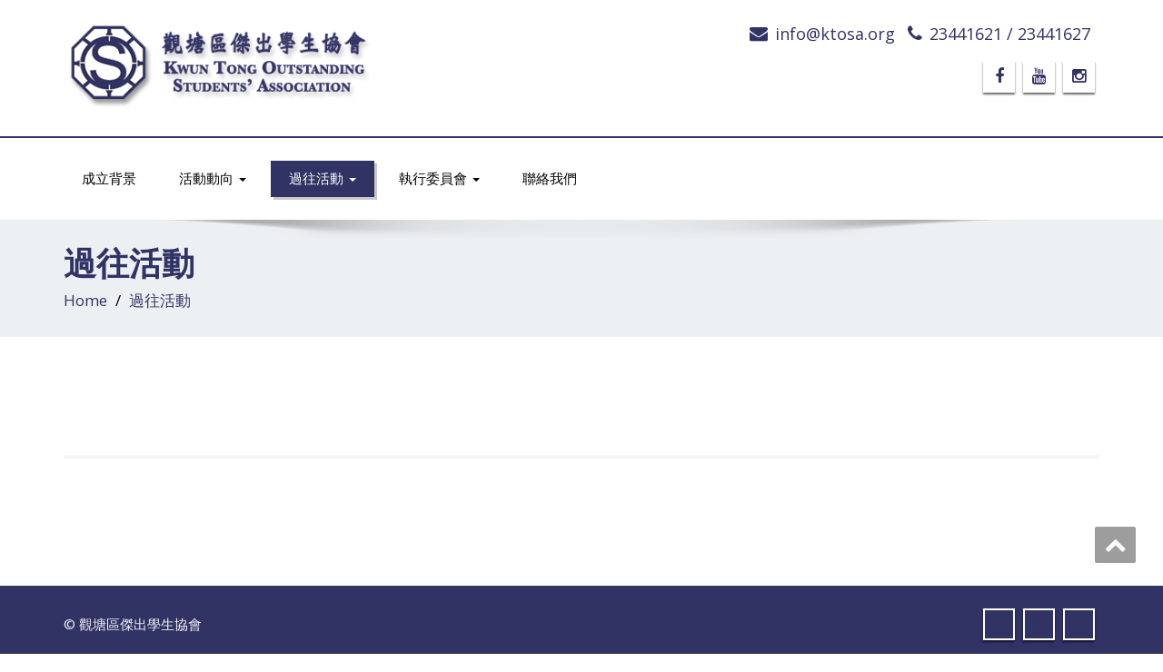

--- FILE ---
content_type: text/html; charset=UTF-8
request_url: https://ktosa.org/wordpress/past_activities/
body_size: 7288
content:
<!DOCTYPE html>
<!--[if lt IE 7]>
    <html class="no-js lt-ie9 lt-ie8 lt-ie7"> <![endif]-->
    <!--[if IE 7]>
    <html class="no-js lt-ie9 lt-ie8"> <![endif]-->
    <!--[if IE 8]>
    <html class="no-js lt-ie9"> <![endif]-->
    <!--[if gt IE 8]><!-->
<html lang="zh-TW"><!--<![endif]-->
<head>
	<meta http-equiv="X-UA-Compatible" content="IE=edge">
    <meta name="viewport" content="width=device-width, initial-scale=1.0">  
    <meta charset="UTF-8" />	
			<link rel="shortcut icon" href="https://ktosa.org/wordpress/wp-content/uploads/2025/05/KTOSA-Logo-1.png" /> 
		<link rel="stylesheet" href="https://ktosa.org/wordpress/wp-content/themes/enigma/style.css" type="text/css" media="screen" />
	<title>過往活動 | 觀塘區傑出學生協會 | Kwun Tong Outstanding Students&#039; Association</title>
<link rel="alternate" type="application/rss+xml" title="訂閱 觀塘區傑出學生協會 | Kwun Tong Outstanding Students&#039; Association &raquo;" href="https://ktosa.org/wordpress/feed/" />
<link rel="alternate" type="application/rss+xml" title="訂閱 觀塘區傑出學生協會 | Kwun Tong Outstanding Students&#039; Association &raquo; 迴響" href="https://ktosa.org/wordpress/comments/feed/" />
		<script type="text/javascript">
			window._wpemojiSettings = {"baseUrl":"http:\/\/s.w.org\/images\/core\/emoji\/72x72\/","ext":".png","source":{"concatemoji":"http:\/\/ktosa.org\/wordpress\/wp-includes\/js\/wp-emoji-release.min.js?ver=4.3.31"}};
			!function(e,n,t){var a;function o(e){var t=n.createElement("canvas"),a=t.getContext&&t.getContext("2d");return!(!a||!a.fillText)&&(a.textBaseline="top",a.font="600 32px Arial","flag"===e?(a.fillText(String.fromCharCode(55356,56812,55356,56807),0,0),3e3<t.toDataURL().length):(a.fillText(String.fromCharCode(55357,56835),0,0),0!==a.getImageData(16,16,1,1).data[0]))}function i(e){var t=n.createElement("script");t.src=e,t.type="text/javascript",n.getElementsByTagName("head")[0].appendChild(t)}t.supports={simple:o("simple"),flag:o("flag")},t.DOMReady=!1,t.readyCallback=function(){t.DOMReady=!0},t.supports.simple&&t.supports.flag||(a=function(){t.readyCallback()},n.addEventListener?(n.addEventListener("DOMContentLoaded",a,!1),e.addEventListener("load",a,!1)):(e.attachEvent("onload",a),n.attachEvent("onreadystatechange",function(){"complete"===n.readyState&&t.readyCallback()})),(a=t.source||{}).concatemoji?i(a.concatemoji):a.wpemoji&&a.twemoji&&(i(a.twemoji),i(a.wpemoji)))}(window,document,window._wpemojiSettings);
		</script>
		<style type="text/css">
img.wp-smiley,
img.emoji {
	display: inline !important;
	border: none !important;
	box-shadow: none !important;
	height: 1em !important;
	width: 1em !important;
	margin: 0 .07em !important;
	vertical-align: -0.1em !important;
	background: none !important;
	padding: 0 !important;
}
</style>
<link rel='stylesheet' id='justifiedGallery-css' href="https://ktosa.org/wordpress/wp-content/plugins/flickr-justified-gallery/css/justifiedGallery.min.css?ver=4.3.31" type='text/css' media='all' />
<link rel='stylesheet' id='flickrJustifiedGalleryWPPlugin-css' href="https://ktosa.org/wordpress/wp-content/plugins/flickr-justified-gallery/css/flickrJustifiedGalleryWPPlugin.css?ver=4.3.31" type='text/css' media='all' />
<link rel='stylesheet' id='swipebox-css' href="https://ktosa.org/wordpress/wp-content/plugins/flickr-justified-gallery/lightboxes/swipebox/css/swipebox.min.css?ver=4.3.31" type='text/css' media='all' />
<link rel='stylesheet' id='bwg_frontend-css' href="https://ktosa.org/wordpress/wp-content/plugins/photo-gallery/css/bwg_frontend.css?ver=1.2.15" type='text/css' media='all' />
<link rel='stylesheet' id='bwg_font-awesome-css' href="https://ktosa.org/wordpress/wp-content/plugins/photo-gallery/css/font-awesome/font-awesome.css?ver=4.2.0" type='text/css' media='all' />
<link rel='stylesheet' id='bwg_mCustomScrollbar-css' href="https://ktosa.org/wordpress/wp-content/plugins/photo-gallery/css/jquery.mCustomScrollbar.css?ver=1.2.15" type='text/css' media='all' />
<link rel='stylesheet' id='bootstrap-css' href="https://ktosa.org/wordpress/wp-content/themes/enigma/css/bootstrap.css?ver=4.3.31" type='text/css' media='all' />
<link rel='stylesheet' id='default-css' href="https://ktosa.org/wordpress/wp-content/themes/enigma/css/default.css?ver=4.3.31" type='text/css' media='all' />
<link rel='stylesheet' id='enigma-theme-css' href="https://ktosa.org/wordpress/wp-content/themes/enigma/css/enigma-theme.css?ver=4.3.31" type='text/css' media='all' />
<link rel='stylesheet' id='media-responsive-css' href="https://ktosa.org/wordpress/wp-content/themes/enigma/css/media-responsive.css?ver=4.3.31" type='text/css' media='all' />
<link rel='stylesheet' id='animations-css' href="https://ktosa.org/wordpress/wp-content/themes/enigma/css/animations.css?ver=4.3.31" type='text/css' media='all' />
<link rel='stylesheet' id='theme-animtae-css' href="https://ktosa.org/wordpress/wp-content/themes/enigma/css/theme-animtae.css?ver=4.3.31" type='text/css' media='all' />
<link rel='stylesheet' id='font-awesome-css' href="https://ktosa.org/wordpress/wp-content/themes/enigma/css/font-awesome-4.3.0/css/font-awesome.css?ver=4.3.31" type='text/css' media='all' />
<link rel='stylesheet' id='OpenSansRegular-css'  href='//fonts.googleapis.com/css?family=Open+Sans&#038;ver=4.3.31' type='text/css' media='all' />
<link rel='stylesheet' id='OpenSansBold-css'  href='//fonts.googleapis.com/css?family=Open+Sans%3A700&#038;ver=4.3.31' type='text/css' media='all' />
<link rel='stylesheet' id='OpenSansSemiBold-css'  href='//fonts.googleapis.com/css?family=Open+Sans%3A600&#038;ver=4.3.31' type='text/css' media='all' />
<link rel='stylesheet' id='RobotoRegular-css'  href='//fonts.googleapis.com/css?family=Roboto&#038;ver=4.3.31' type='text/css' media='all' />
<link rel='stylesheet' id='RobotoBold-css'  href='//fonts.googleapis.com/css?family=Roboto%3A700&#038;ver=4.3.31' type='text/css' media='all' />
<link rel='stylesheet' id='RalewaySemiBold-css'  href='//fonts.googleapis.com/css?family=Raleway%3A600&#038;ver=4.3.31' type='text/css' media='all' />
<link rel='stylesheet' id='Courgette-css'  href='//fonts.googleapis.com/css?family=Courgette&#038;ver=4.3.31' type='text/css' media='all' />
<script type='text/javascript' src="https://ktosa.org/wordpress/wp-includes/js/jquery/jquery.js?ver=1.11.3"></script>
<script type='text/javascript' src="https://ktosa.org/wordpress/wp-includes/js/jquery/jquery-migrate.min.js?ver=1.2.1"></script>
<script type='text/javascript' src="https://ktosa.org/wordpress/wp-content/plugins/flickr-justified-gallery/js/jquery.justifiedGallery.min.js?ver=4.3.31"></script>
<script type='text/javascript' src="https://ktosa.org/wordpress/wp-content/plugins/flickr-justified-gallery/js/flickrJustifiedGalleryWPPlugin.js?ver=4.3.31"></script>
<script type='text/javascript' src="https://ktosa.org/wordpress/wp-content/plugins/flickr-justified-gallery/lightboxes/swipebox/js/jquery.swipebox.min.js?ver=4.3.31"></script>
<script type='text/javascript' src="https://ktosa.org/wordpress/wp-content/plugins/photo-gallery/js/bwg_frontend.js?ver=1.2.15"></script>
<script type='text/javascript' src="https://ktosa.org/wordpress/wp-content/plugins/photo-gallery/js/jquery.mobile.js?ver=1.2.15"></script>
<script type='text/javascript' src="https://ktosa.org/wordpress/wp-content/plugins/photo-gallery/js/jquery.mCustomScrollbar.concat.min.js?ver=1.2.15"></script>
<script type='text/javascript' src="https://ktosa.org/wordpress/wp-content/plugins/photo-gallery/js/jquery.fullscreen-0.4.1.js?ver=0.4.1"></script>
<script type='text/javascript'>
/* <![CDATA[ */
var bwg_objectL10n = {"bwg_field_required":"field is required.","bwg_mail_validation":"This is not a valid email address.","bwg_search_result":"There are no images matching your search."};
/* ]]> */
</script>
<script type='text/javascript' src="https://ktosa.org/wordpress/wp-content/plugins/photo-gallery/js/bwg_gallery_box.js?ver=1.2.15"></script>
<script type='text/javascript' src="https://ktosa.org/wordpress/wp-content/themes/enigma/js/menu.js?ver=4.3.31"></script>
<script type='text/javascript' src="https://ktosa.org/wordpress/wp-content/themes/enigma/js/bootstrap.js?ver=4.3.31"></script>
<script type='text/javascript' src="https://ktosa.org/wordpress/wp-content/themes/enigma/js/enigma_theme_script.js?ver=4.3.31"></script>
<link rel="EditURI" type="application/rsd+xml" title="RSD" href="https://ktosa.org/wordpress/xmlrpc.php?rsd" />
<link rel="wlwmanifest" type="application/wlwmanifest+xml" href="https://ktosa.org/wordpress/wp-includes/wlwmanifest.xml" /> 
<meta name="generator" content="WordPress 4.3.31" />
<link rel='canonical' href="https://ktosa.org/wordpress/past_activities/" />
<link rel='shortlink' href="https://ktosa.org/wordpress/?p=127" />
<style type="text/css" id="custom-background-css">
body.custom-background { background-color: #ffffff; }
</style>
<title>過往活動 | 觀塘區傑出學生協會 | Kwun Tong Outstanding Students&#039; Association</title>
</head>
<body class="page page-id-127 page-parent page-template page-template-fullwidth page-template-fullwidth-php custom-background">
<div>
	<!-- Header Section -->
	<div class="header_section" >
		<div class="container" >
			<!-- Logo & Contact Info -->
			<div class="row ">
				<div class="col-md-6 col-sm-12 wl_rtl" >					
					<div claSS="logo">						
					<a href="https://ktosa.org/wordpress/" title="觀塘區傑出學生協會 | Kwun Tong Outstanding Students&#039; Association" rel="home">
										<img class="img-responsive" src="https://ktosa.org/wordpress/wp-content/uploads/2025/05/ktosa-logo71.png" style="height:100px; width:350px;" />
										</a>
					<p></p>
					</div>
				</div>
								<div class="col-md-6 col-sm-12">
								<ul class="head-contact-info">
						<li><i class="fa fa-envelope"></i><a href="/cdn-cgi/l/email-protection#a5cccbc3cae5ced1cad6c48bcad7c2"><span class="__cf_email__" data-cfemail="93fafdf5fcd3f8e7fce0f2bdfce1f4">[email&#160;protected]</span></a></li>						<li><i class="fa fa-phone"></i><a href="tel:23441621 / 23441627">23441621 / 23441627</a></li>				</ul>
									<ul class="social">
										   <li class="facebook" data-toggle="tooltip" data-placement="bottom" title="Facebook"><a  href="https://www.facebook.com/ktosapage"><i class="fa fa-facebook"></i></a></li>
										<li class="twitter" data-toggle="tooltip" data-placement="bottom" title="Twiiter"><a href="#"><i class="fa fa-twitter"></i></a></li>
										
					<li class="linkedin" data-toggle="tooltip" data-placement="bottom" title="Linkedin"><a href="#"><i class="fa fa-linkedin"></i></a></li>
										<li class="youtube" data-toggle="tooltip" data-placement="bottom" title="Youtube"><a href="#"><i class="fa fa-youtube"></i></a></li>
	                					<li class="twitter" data-toggle="tooltip" data-placement="bottom" title="gplus"><a href="#"><i class="fa fa-google-plus"></i></a></li>
	                					<li class="facebook" data-toggle="tooltip" data-placement="bottom" title="instagram"><a href="https://www.instagram.com/ktosa_hk/"><i class="fa fa-instagram"></i></a></li>
	                					</ul>	
				</div>
							</div>
			<!-- /Logo & Contact Info -->
		</div>	
	</div>	
	<!-- /Header Section -->
	<!-- Navigation  menus -->
	<div class="navigation_menu "  data-spy="affix" data-offset-top="95" id="enigma_nav_top">
		<span id="header_shadow"></span>
		<div class="container navbar-container" >
			<nav class="navbar navbar-default " role="navigation">
				<div class="navbar-header">
					<button type="button" class="navbar-toggle" data-toggle="collapse" data-target="#menu">
					 
					  <span class="sr-only">Toggle navigation</span>
					  <span class="icon-bar"></span>
					  <span class="icon-bar"></span>
					  <span class="icon-bar"></span>
					</button>
				</div>
				<div id="menu" class="collapse navbar-collapse ">	
				<div class="menu-main-list-container"><ul id="menu-main-list" class="nav navbar-nav"><li id="menu-item-67" class="menu-item menu-item-type-post_type menu-item-object-page menu-item-67"><a href="https://ktosa.org/wordpress/background/">成立背景</a></li>
<li id="menu-item-357" class="menu-item menu-item-type-taxonomy menu-item-object-category menu-item-has-children menu-item-357 dropdown"><a href="https://ktosa.org/wordpress/category/%e6%b4%bb%e5%8b%95%e5%8b%95%e5%90%91/" data-toggle="dropdown" data-target="#" class="dropdown-toggle">活動動向  <b class="caret"></b></a>
<ul class="dropdown-menu">
	<li id="menu-item-88" class="menu-item menu-item-type-post_type menu-item-object-page menu-item-88"><a href="https://ktosa.org/wordpress/election/">觀塘區傑出學生選舉</a></li>
	<li id="menu-item-1184" class="menu-item menu-item-type-post_type menu-item-object-page menu-item-1184"><a href="https://ktosa.org/wordpress/%e7%ac%ac%e4%ba%8c%e5%8d%81%e5%b1%86%e5%82%91%e5%87%ba%e5%ad%b8%e7%94%9f2025/">【第二十屆觀塘區傑出學生選舉】得獎學生名單</a></li>
	<li id="menu-item-1085" class="menu-item menu-item-type-post_type menu-item-object-page menu-item-1085"><a href="https://ktosa.org/wordpress/20thjuniorinterview/">【第二十屆觀塘區傑出學生選舉】初中組決選面試安排</a></li>
	<li id="menu-item-1090" class="menu-item menu-item-type-post_type menu-item-object-page menu-item-1090"><a href="https://ktosa.org/wordpress/20thseniorinterview/">【第二十屆觀塘區傑出學生選舉】高中組決選面試安排</a></li>
</ul>
</li>
<li id="menu-item-128" class="menu-item menu-item-type-post_type menu-item-object-page current-menu-item page_item page-item-127 current_page_item menu-item-has-children menu-item-128 dropdown active"><a href="https://ktosa.org/wordpress/past_activities/" data-toggle="dropdown" data-target="#" class="dropdown-toggle">過往活動  <b class="caret"></b></a>
<ul class="dropdown-menu">
	<li id="menu-item-1169" class="menu-item menu-item-type-post_type menu-item-object-page menu-item-1169"><a href="https://ktosa.org/wordpress/%e6%ad%b7%e5%b1%86%e8%a7%80%e5%a1%98%e5%8d%80%e5%82%91%e5%87%ba%e5%ad%b8%e7%94%9f%e9%81%b8%e8%88%89%e5%be%97%e7%8d%8e%e5%90%8d%e5%96%ae/">歷屆傑生選舉得獎名單</a></li>
	<li id="menu-item-327" class="menu-item menu-item-type-post_type menu-item-object-page menu-item-has-children menu-item-327 dropdown-submenu"><a href="https://ktosa.org/wordpress/echoes/" data-toggle="dropdown" data-target="#" class="dropdown-toggle">觀塘區聯校歌唱比賽-ECHOES</a>
	<ul class="dropdown-menu">
		<li id="menu-item-962" class="menu-item menu-item-type-post_type menu-item-object-page menu-item-962"><a href="https://ktosa.org/wordpress/%e7%ac%ac%e5%8d%81%e5%9b%9b%e5%b1%86%e8%a7%80%e5%a1%98%e5%8d%80%e8%81%af%e6%a0%a1%e6%ad%8c%e5%94%b1%e6%af%94%e8%b3%bd-echoes/">第十四屆觀塘區聯校歌唱比賽-ECHOES</a></li>
		<li id="menu-item-784" class="menu-item menu-item-type-post_type menu-item-object-page menu-item-784"><a href="https://ktosa.org/wordpress/%e7%ac%ac%e5%8d%81%e4%b8%89%e5%b1%86%e8%a7%80%e5%a1%98%e5%8d%80%e8%81%af%e6%a0%a1%e6%ad%8c%e5%94%b1%e6%af%94%e8%b3%bd/">第十三屆觀塘區聯校歌唱比賽-ECHOES</a></li>
		<li id="menu-item-697" class="menu-item menu-item-type-post_type menu-item-object-page menu-item-697"><a href="https://ktosa.org/wordpress/%e7%ac%ac%e5%8d%81%e4%ba%8c%e5%b1%86%e8%a7%80%e5%a1%98%e5%8d%80%e8%81%af%e6%a0%a1%e6%ad%8c%e5%94%b1%e6%af%94%e8%b3%bd-echoes/">第十二屆觀塘區聯校歌唱暨編舞比賽-ECHOES</a></li>
		<li id="menu-item-531" class="menu-item menu-item-type-post_type menu-item-object-page menu-item-531"><a href="https://ktosa.org/wordpress/11th-echoes/">第十一屆觀塘區聯校歌唱比賽-ECHOES</a></li>
		<li id="menu-item-450" class="menu-item menu-item-type-post_type menu-item-object-page menu-item-450"><a href="https://ktosa.org/wordpress/echoes/9th-echoes/">第九屆觀塘區聯校歌唱比賽-ECHOES</a></li>
		<li id="menu-item-266" class="menu-item menu-item-type-post_type menu-item-object-page menu-item-266"><a href="https://ktosa.org/wordpress/echoes2015/">第八屆觀塘區聯校歌唱比賽 &#8211; ECHOES</a></li>
	</ul>
</li>
	<li id="menu-item-329" class="menu-item menu-item-type-post_type menu-item-object-page menu-item-has-children menu-item-329 dropdown-submenu"><a href="https://ktosa.org/wordpress/debate/" data-toggle="dropdown" data-target="#" class="dropdown-toggle">觀塘區聯校辯論盃賽</a>
	<ul class="dropdown-menu">
		<li id="menu-item-897" class="menu-item menu-item-type-post_type menu-item-object-page menu-item-897"><a href="https://ktosa.org/wordpress/%e7%ac%ac%e5%85%ab%e5%b1%86%e8%a7%80%e5%a1%98%e5%8d%80%e8%81%af%e6%a0%a1%e8%be%af%e8%ab%96%e7%9b%83%e8%b3%bd-%e6%b1%ba%e8%b3%bd%e7%b5%90%e6%9e%9c/">第八屆觀塘區聯校辯論盃賽</a></li>
		<li id="menu-item-503" class="menu-item menu-item-type-post_type menu-item-object-page menu-item-503"><a href="https://ktosa.org/wordpress/debate/%e7%ac%ac%e4%ba%94%e5%b1%86%e8%a7%80%e5%a1%98%e5%8d%80%e8%81%af%e6%a0%a1%e8%be%af%e8%ab%96%e7%9b%83%e8%b3%bd/">第五屆觀塘區聯校辯論盃賽</a></li>
		<li id="menu-item-506" class="menu-item menu-item-type-post_type menu-item-object-page menu-item-506"><a href="https://ktosa.org/wordpress/debate/%e7%ac%ac%e5%9b%9b%e5%b1%86%e8%a7%80%e5%a1%98%e5%8d%80%e8%81%af%e6%a0%a1%e8%be%af%e8%ab%96%e7%9b%83%e8%b3%bd/">第四屆觀塘區聯校辯論盃賽</a></li>
		<li id="menu-item-356" class="menu-item menu-item-type-post_type menu-item-object-page menu-item-356"><a href="https://ktosa.org/wordpress/debate/3rd-debate/">第三屆觀塘區聯校辯論盃賽</a></li>
		<li id="menu-item-545" class="menu-item menu-item-type-post_type menu-item-object-page menu-item-545"><a href="https://ktosa.org/wordpress/debate/%e7%ab%af%e8%be%af2018/">端辯2018</a></li>
	</ul>
</li>
	<li id="menu-item-328" class="menu-item menu-item-type-post_type menu-item-object-page menu-item-has-children menu-item-328 dropdown-submenu"><a href="https://ktosa.org/wordpress/oral/" data-toggle="dropdown" data-target="#" class="dropdown-toggle">觀塘區聯校模擬口試</a>
	<ul class="dropdown-menu">
		<li id="menu-item-379" class="menu-item menu-item-type-post_type menu-item-object-page menu-item-379"><a href="https://ktosa.org/wordpress/oral/oralmock2016/">觀塘區聯校模擬口試2016</a></li>
		<li id="menu-item-279" class="menu-item menu-item-type-post_type menu-item-object-page menu-item-279"><a href="https://ktosa.org/wordpress/oralmock2015/">觀塘區聯校文憑試模擬口試2015</a></li>
	</ul>
</li>
	<li id="menu-item-330" class="menu-item menu-item-type-post_type menu-item-object-page menu-item-330"><a href="https://ktosa.org/wordpress/camp/">觀塘區傑出學生交流探索營</a></li>
	<li id="menu-item-326" class="menu-item menu-item-type-post_type menu-item-object-page menu-item-326"><a href="https://ktosa.org/wordpress/ball/">觀塘區聯校聖誕舞會</a></li>
	<li id="menu-item-325" class="menu-item menu-item-type-post_type menu-item-object-page menu-item-325"><a href="https://ktosa.org/wordpress/elderly/">護老院探訪</a></li>
	<li id="menu-item-324" class="menu-item menu-item-type-post_type menu-item-object-page menu-item-324"><a href="https://ktosa.org/wordpress/carnival/">同心彩繪嘉年華</a></li>
	<li id="menu-item-323" class="menu-item menu-item-type-post_type menu-item-object-page menu-item-323"><a href="https://ktosa.org/wordpress/tour2007/">廣州,番禺,中山參觀交流團</a></li>
	<li id="menu-item-322" class="menu-item menu-item-type-post_type menu-item-object-page menu-item-322"><a href="https://ktosa.org/wordpress/tour2006/">廣州,河源參觀交流團</a></li>
</ul>
</li>
<li id="menu-item-997" class="menu-item menu-item-type-taxonomy menu-item-object-category menu-item-has-children menu-item-997 dropdown"><a href="https://ktosa.org/wordpress/category/%e6%ad%b7%e5%b1%86%e5%9f%b7%e5%a7%94/" data-toggle="dropdown" data-target="#" class="dropdown-toggle">執行委員會  <b class="caret"></b></a>
<ul class="dropdown-menu">
	<li id="menu-item-1098" class="menu-item menu-item-type-post_type menu-item-object-page menu-item-1098"><a href="https://ktosa.org/wordpress/committee/">第十屆觀塘區傑出學生協會執委(本屆執委)</a></li>
	<li id="menu-item-1121" class="menu-item menu-item-type-post_type menu-item-object-page menu-item-1121"><a href="https://ktosa.org/wordpress/%e7%ac%ac%e4%b9%9d%e5%b1%86%e8%a7%80%e5%a1%98%e5%8d%80%e5%82%91%e5%87%ba%e5%ad%b8%e7%94%9f%e5%8d%94%e6%9c%83%e5%9f%b7%e5%a7%94/">第九屆觀塘區傑出學生協會執委</a></li>
	<li id="menu-item-1018" class="menu-item menu-item-type-post_type menu-item-object-page menu-item-1018"><a href="https://ktosa.org/wordpress/%e7%ac%ac%e5%85%ab%e5%b1%86%e8%a7%80%e5%a1%98%e5%8d%80%e5%82%91%e5%87%ba%e5%ad%b8%e7%94%9f%e5%8d%94%e6%9c%83%e5%9f%b7%e5%a7%94/">第八屆觀塘區傑出學生協會執委</a></li>
	<li id="menu-item-1019" class="menu-item menu-item-type-post_type menu-item-object-page menu-item-1019"><a href="https://ktosa.org/wordpress/%e7%ac%ac%e4%b8%83%e5%b1%86%e8%a7%80%e5%a1%98%e5%8d%80%e5%82%91%e5%87%ba%e5%ad%b8%e7%94%9f%e5%8d%94%e6%9c%83%e5%9f%b7%e5%a7%94/">第七屆觀塘區傑出學生協會執委</a></li>
	<li id="menu-item-1020" class="menu-item menu-item-type-post_type menu-item-object-page menu-item-1020"><a href="https://ktosa.org/wordpress/%e7%ac%ac%e5%85%ad%e5%b1%86%e8%a7%80%e5%a1%98%e5%8d%80%e5%82%91%e5%87%ba%e5%ad%b8%e7%94%9f%e5%8d%94%e6%9c%83%e5%9f%b7%e5%a7%94/">第六屆觀塘區傑出學生協會執委</a></li>
	<li id="menu-item-1021" class="menu-item menu-item-type-post_type menu-item-object-page menu-item-1021"><a href="https://ktosa.org/wordpress/%e7%ac%ac%e4%ba%94%e5%b1%86%e8%a7%80%e5%a1%98%e5%8d%80%e5%82%91%e5%87%ba%e5%ad%b8%e7%94%9f%e5%8d%94%e6%9c%83%e5%9f%b7%e5%a7%94/">第五屆觀塘區傑出學生協會執委</a></li>
	<li id="menu-item-1022" class="menu-item menu-item-type-post_type menu-item-object-page menu-item-1022"><a href="https://ktosa.org/wordpress/%e7%ac%ac%e5%9b%9b%e5%b1%86%e8%a7%80%e5%a1%98%e5%8d%80%e5%82%91%e5%87%ba%e5%ad%b8%e7%94%9f%e5%8d%94%e6%9c%83%e5%9f%b7%e5%a7%94/">第四屆觀塘區傑出學生協會執委</a></li>
	<li id="menu-item-1023" class="menu-item menu-item-type-post_type menu-item-object-page menu-item-1023"><a href="https://ktosa.org/wordpress/%e7%ac%ac%e4%b8%89%e5%b1%86%e8%a7%80%e5%a1%98%e5%8d%80%e5%82%91%e5%87%ba%e5%ad%b8%e7%94%9f%e5%8d%94%e6%9c%83%e5%9f%b7%e5%a7%94/">第三屆觀塘區傑出學生協會執委</a></li>
	<li id="menu-item-1004" class="menu-item menu-item-type-post_type menu-item-object-page menu-item-1004"><a href="https://ktosa.org/wordpress/%e7%ac%ac%e4%ba%8c%e5%b1%86%e8%a7%80%e5%a1%98%e5%8d%80%e5%82%91%e5%87%ba%e5%ad%b8%e7%94%9f%e5%8d%94%e6%9c%83%e5%9f%b7%e5%a7%94/">第二屆觀塘區傑出學生協會執委</a></li>
	<li id="menu-item-996" class="menu-item menu-item-type-post_type menu-item-object-page menu-item-996"><a href="https://ktosa.org/wordpress/%e7%ac%ac%e4%b8%80%e5%b1%86%e8%a7%80%e5%a1%98%e5%8d%80%e5%82%91%e5%87%ba%e5%ad%b8%e7%94%9f%e5%8d%94%e6%9c%83%e5%9f%b7%e5%a7%94/">第一屆觀塘區傑出學生協會執委</a></li>
</ul>
</li>
<li id="menu-item-65" class="menu-item menu-item-type-post_type menu-item-object-page menu-item-65"><a href="https://ktosa.org/wordpress/contact/">聯絡我們</a></li>
</ul></div>				
				</div>	
			</nav>
		</div>
	</div><div class="enigma_header_breadcrum_title">	
	<div class="container">
		<div class="row">
			<div class="col-md-12">
				<h1>過往活動</h1>
				<!-- BreadCrumb -->
                <ul class="breadcrumb"><li><a href="https://ktosa.org/wordpress">Home</a></li> <li>過往活動</li></ul>                <!-- BreadCrumb -->
			</div>
		</div>
	</div>	
</div><div class="container">
	<div class="row enigma_blog_wrapper">
	<div class="col-md-12">
	<div class="enigma_blog_full">
		<div class="enigma_blog_post_content">
					</div>
</div>	
<div class="push-right">
	<hr class="blog-sep header-sep">
</div>
    	
	</div>		
	</div>
</div>	
<!-- enigma Callout Section -->
<!-- Footer Widget Secton -->
<div class="enigma_footer_widget_area">	
	<div class="container">
		<div class="row">
			<div class="col-md-3 col-sm-6 enigma_footer_widget_column"><div class="input-group">
	 <form method="get" id="searchform" action="https://ktosa.org/wordpress/"> 	
		<input type="text" class="form-control"  name="s" id="s" placeholder="What do you want to find?" />
		<span class="input-group-btn">
		<button class="btn btn-search" type="submit"><i class="fa fa-search"></i></button>
		</span>
	 </form> 
</div></div><div class="col-md-3 col-sm-6 enigma_footer_widget_column"><div class="enigma_footer_widget_title">頁面<div class="enigma-footer-separator"></div></div>		<ul>
			<li class="page_item page-item-1081"><a href="https://ktosa.org/wordpress/20thjuniorinterview/">【第二十屆觀塘區傑出學生選舉】初中組決選面試安排</a></li>
<li class="page_item page-item-1125"><a href="https://ktosa.org/wordpress/20th_application/">【第二十屆觀塘區傑出學生選舉】報名安排</a></li>
<li class="page_item page-item-1087"><a href="https://ktosa.org/wordpress/20thseniorinterview/">【第二十屆觀塘區傑出學生選舉】高中組決選面試安排</a></li>
<li class="page_item page-item-316"><a href="https://ktosa.org/wordpress/carnival/">同心彩繪嘉年華</a></li>
<li class="page_item page-item-72"><a href="https://ktosa.org/wordpress/%e5%ae%a3%e5%82%b3%e7%89%87%e6%ae%b5/">宣傳片段</a></li>
<li class="page_item page-item-320"><a href="https://ktosa.org/wordpress/tour2006/">廣州,河源參觀交流團</a></li>
<li class="page_item page-item-318"><a href="https://ktosa.org/wordpress/tour2007/">廣州,番禺,中山參觀交流團</a></li>
<li class="page_item page-item-57"><a href="https://ktosa.org/wordpress/background/">成立背景</a></li>
<li class="page_item page-item-59"><a href="https://ktosa.org/wordpress/committee/">本屆執委</a></li>
<li class="page_item page-item-80"><a href="https://ktosa.org/wordpress/past_committee/">歷屆執委</a></li>
<li class="page_item page-item-1164"><a href="https://ktosa.org/wordpress/%e6%ad%b7%e5%b1%86%e8%a7%80%e5%a1%98%e5%8d%80%e5%82%91%e5%87%ba%e5%ad%b8%e7%94%9f%e9%81%b8%e8%88%89%e5%be%97%e7%8d%8e%e5%90%8d%e5%96%ae/">歷屆觀塘區傑出學生選舉得獎名單</a></li>
<li class="page_item page-item-923"><a href="https://ktosa.org/wordpress/%e7%ab%af%e8%be%af2022/">端辯2022</a></li>
<li class="page_item page-item-1099"><a href="https://ktosa.org/wordpress/%e7%ac%ac%e4%b8%80%e5%b1%86%e8%87%b3%e7%ac%ac%e5%8d%81%e5%b1%86%e5%82%91%e5%87%ba%e5%ad%b8%e7%94%9f/">第一屆至第十屆傑出學生</a></li>
<li class="page_item page-item-990"><a href="https://ktosa.org/wordpress/%e7%ac%ac%e4%b8%80%e5%b1%86%e8%a7%80%e5%a1%98%e5%8d%80%e5%82%91%e5%87%ba%e5%ad%b8%e7%94%9f%e5%8d%94%e6%9c%83%e5%9f%b7%e5%a7%94/">第一屆觀塘區傑出學生協會執委</a></li>
<li class="page_item page-item-1014"><a href="https://ktosa.org/wordpress/%e7%ac%ac%e4%b8%83%e5%b1%86%e8%a7%80%e5%a1%98%e5%8d%80%e5%82%91%e5%87%ba%e5%ad%b8%e7%94%9f%e5%8d%94%e6%9c%83%e5%9f%b7%e5%a7%94/">第七屆觀塘區傑出學生協會執委</a></li>
<li class="page_item page-item-1005"><a href="https://ktosa.org/wordpress/%e7%ac%ac%e4%b8%89%e5%b1%86%e8%a7%80%e5%a1%98%e5%8d%80%e5%82%91%e5%87%ba%e5%ad%b8%e7%94%9f%e5%8d%94%e6%9c%83%e5%9f%b7%e5%a7%94/">第三屆觀塘區傑出學生協會執委</a></li>
<li class="page_item page-item-1112"><a href="https://ktosa.org/wordpress/%e7%ac%ac%e4%b9%9d%e5%b1%86%e8%a7%80%e5%a1%98%e5%8d%80%e5%82%91%e5%87%ba%e5%ad%b8%e7%94%9f%e5%8d%94%e6%9c%83%e5%9f%b7%e5%a7%94/">第九屆觀塘區傑出學生協會執委</a></li>
<li class="page_item page-item-1180"><a href="https://ktosa.org/wordpress/%e7%ac%ac%e4%ba%8c%e5%8d%81%e5%b1%86%e5%82%91%e5%87%ba%e5%ad%b8%e7%94%9f2025/">第二十屆傑出學生(2025)</a></li>
<li class="page_item page-item-998"><a href="https://ktosa.org/wordpress/%e7%ac%ac%e4%ba%8c%e5%b1%86%e8%a7%80%e5%a1%98%e5%8d%80%e5%82%91%e5%87%ba%e5%ad%b8%e7%94%9f%e5%8d%94%e6%9c%83%e5%9f%b7%e5%a7%94/">第二屆觀塘區傑出學生協會執委</a></li>
<li class="page_item page-item-1010"><a href="https://ktosa.org/wordpress/%e7%ac%ac%e4%ba%94%e5%b1%86%e8%a7%80%e5%a1%98%e5%8d%80%e5%82%91%e5%87%ba%e5%ad%b8%e7%94%9f%e5%8d%94%e6%9c%83%e5%9f%b7%e5%a7%94/">第五屆觀塘區傑出學生協會執委</a></li>
<li class="page_item page-item-1016"><a href="https://ktosa.org/wordpress/%e7%ac%ac%e5%85%ab%e5%b1%86%e8%a7%80%e5%a1%98%e5%8d%80%e5%82%91%e5%87%ba%e5%ad%b8%e7%94%9f%e5%8d%94%e6%9c%83%e5%9f%b7%e5%a7%94/">第八屆觀塘區傑出學生協會執委</a></li>
<li class="page_item page-item-254"><a href="https://ktosa.org/wordpress/echoes2015/">第八屆觀塘區聯校歌唱比賽 &#8211; ECHOES</a></li>
<li class="page_item page-item-895"><a href="https://ktosa.org/wordpress/%e7%ac%ac%e5%85%ab%e5%b1%86%e8%a7%80%e5%a1%98%e5%8d%80%e8%81%af%e6%a0%a1%e8%be%af%e8%ab%96%e7%9b%83%e8%b3%bd-%e6%b1%ba%e8%b3%bd%e7%b5%90%e6%9e%9c/">第八屆觀塘區聯校辯論盃賽</a></li>
<li class="page_item page-item-877"><a href="https://ktosa.org/wordpress/%e7%ac%ac%e5%85%ab%e5%b1%86%e8%a7%80%e5%a1%98%e5%8d%80%e8%81%af%e6%a0%a1%e8%be%af%e8%ab%96%e7%9b%83%e8%b3%bd-%e6%ba%96%e6%b1%ba%e8%b3%bd%e8%a9%b3%e6%83%85/">第八屆觀塘區聯校辯論盃賽 準決賽詳情</a></li>
<li class="page_item page-item-869"><a href="https://ktosa.org/wordpress/%e7%ac%ac%e5%85%ab%e5%b1%86%e8%a7%80%e5%a1%98%e5%8d%80%e8%81%af%e6%a0%a1%e8%be%af%e8%ab%96%e7%9b%83%e8%b3%bd-%e8%a4%87%e8%b3%bd%e8%a9%b3%e6%83%85/">第八屆觀塘區聯校辯論盃賽 複賽詳情</a></li>
<li class="page_item page-item-1012"><a href="https://ktosa.org/wordpress/%e7%ac%ac%e5%85%ad%e5%b1%86%e8%a7%80%e5%a1%98%e5%8d%80%e5%82%91%e5%87%ba%e5%ad%b8%e7%94%9f%e5%8d%94%e6%9c%83%e5%9f%b7%e5%a7%94/">第六屆觀塘區傑出學生協會執委</a></li>
<li class="page_item page-item-1102"><a href="https://ktosa.org/wordpress/%e7%ac%ac%e5%8d%81%e4%b8%80%e5%b1%86%e8%87%b3%e7%ac%ac%e5%8d%81%e4%b9%9d%e5%b1%86%e5%82%91%e5%87%ba%e5%ad%b8%e7%94%9f/">第十一屆至第十九屆傑出學生</a></li>
<li class="page_item page-item-526"><a href="https://ktosa.org/wordpress/11th-echoes/">第十一屆觀塘區聯校歌唱比賽-ECHOES</a></li>
<li class="page_item page-item-970"><a href="https://ktosa.org/wordpress/%e7%ac%ac%e5%8d%81%e4%b8%83%e5%b1%86%e5%82%91%e5%87%ba%e5%ad%b8%e7%94%9f-2022/">第十七屆傑出學生 (2022)</a></li>
<li class="page_item page-item-1038"><a href="https://ktosa.org/wordpress/%e7%ac%ac%e5%8d%81%e4%b8%83%e5%b1%86%e5%82%91%e5%87%ba%e5%ad%b8%e7%94%9f-2022-2/">第十七屆傑出學生 (2022)</a></li>
<li class="page_item page-item-899"><a href="https://ktosa.org/wordpress/%e7%ac%ac%e5%8d%81%e4%b8%83%e5%b1%86%e8%a7%80%e5%a1%98%e5%8d%80%e5%82%91%e5%87%ba%e5%ad%b8%e7%94%9f%e9%81%b8%e8%88%89/">第十七屆觀塘區傑出學生選舉</a></li>
<li class="page_item page-item-943"><a href="https://ktosa.org/wordpress/%e7%ac%ac%e5%8d%81%e4%b8%83%e5%b1%86%e8%a7%80%e5%a1%98%e5%8d%80%e5%82%91%e5%87%ba%e5%ad%b8%e7%94%9f%e9%81%b8%e8%88%89-%e5%88%9d%e4%b8%ad%e7%b5%84%e9%9d%a2%e8%a9%a6%e9%80%9a%e7%9f%a5/">第十七屆觀塘區傑出學生選舉 &#8211; 初中組面試通知</a></li>
<li class="page_item page-item-947"><a href="https://ktosa.org/wordpress/947-2/">第十七屆觀塘區傑出學生選舉 &#8211; 高中組面試通知</a></li>
<li class="page_item page-item-575"><a href="https://ktosa.org/wordpress/%e7%ac%ac%e5%8d%81%e4%b8%89%e5%b1%86%e5%82%91%e5%87%ba%e5%ad%b8%e7%94%9f2018-2/">第十三屆傑出學生(2018)</a></li>
<li class="page_item page-item-771"><a href="https://ktosa.org/wordpress/%e7%ac%ac%e5%8d%81%e4%b8%89%e5%b1%86%e8%a7%80%e5%a1%98%e5%8d%80%e8%81%af%e6%a0%a1%e6%ad%8c%e5%94%b1%e6%af%94%e8%b3%bd/">第十三屆觀塘區聯校歌唱比賽-ECHOES</a></li>
<li class="page_item page-item-1094"><a href="https://ktosa.org/wordpress/%e7%ac%ac%e5%8d%81%e4%b9%9d%e5%b1%86%e5%82%91%e5%87%ba%e5%ad%b8%e7%94%9f-2024/">第十九屆傑出學生 (2024)</a></li>
<li class="page_item page-item-677"><a href="https://ktosa.org/wordpress/%e7%ac%ac%e5%8d%81%e4%ba%8c%e5%b1%86%e8%a7%80%e5%a1%98%e5%8d%80%e8%81%af%e6%a0%a1%e6%ad%8c%e5%94%b1%e6%af%94%e8%b3%bd-echoes/">第十二屆觀塘區聯校歌唱暨編舞比賽-ECHOES</a></li>
<li class="page_item page-item-746"><a href="https://ktosa.org/wordpress/%e7%ac%ac%e5%8d%81%e4%ba%94%e5%b1%86%e5%82%91%e5%87%ba%e5%ad%b8%e7%94%9f2020/">第十五屆傑出學生(2020)</a></li>
<li class="page_item page-item-699"><a href="https://ktosa.org/wordpress/%e7%ac%ac%e5%8d%81%e4%ba%94%e5%b1%86%e8%a7%80%e5%a1%98%e5%8d%80%e5%82%91%e5%87%ba%e5%ad%b8%e7%94%9f%e9%81%b8%e8%88%89/">第十五屆觀塘區傑出學生選舉</a></li>
<li class="page_item page-item-722"><a href="https://ktosa.org/wordpress/%e7%ac%ac%e5%8d%81%e4%ba%94%e5%b1%86%e8%a7%80%e5%a1%98%e5%8d%80%e5%82%91%e5%87%ba%e5%ad%b8%e7%94%9f%e9%81%b8%e8%88%89%e5%88%9d%e4%b8%ad%e6%b1%ba%e9%81%b8%e7%b5%84%e9%9d%a2%e8%a9%a6%e8%a9%b3%e6%83%85/">第十五屆觀塘區傑出學生選舉初中組決選面試詳情</a></li>
<li class="page_item page-item-729"><a href="https://ktosa.org/wordpress/%e7%ac%ac%e5%8d%81%e4%ba%94%e5%b1%86%e8%a7%80%e5%a1%98%e5%8d%80%e5%82%91%e5%87%ba%e5%ad%b8%e7%94%9f%e9%81%b8%e8%88%89%e9%ab%98%e4%b8%ad%e7%b5%84%e6%b1%ba%e9%81%b8%e9%9d%a2%e8%a9%a6%e8%a9%b3%e6%83%85/">第十五屆觀塘區傑出學生選舉高中組決選面試詳情</a></li>
<li class="page_item page-item-1072"><a href="https://ktosa.org/wordpress/%e7%ac%ac%e5%8d%81%e5%85%ab%e5%b1%86%e5%82%91%e5%87%ba%e5%ad%b8%e7%94%9f-2023/">第十八屆傑出學生 (2023)</a></li>
<li class="page_item page-item-976"><a href="https://ktosa.org/wordpress/%e7%ac%ac%e5%8d%81%e5%85%ab%e5%b1%86%e8%a7%80%e5%a1%98%e5%8d%80%e5%82%91%e5%87%ba%e5%ad%b8%e7%94%9f%e9%81%b8%e8%88%89-2/">第十八屆觀塘區傑出學生選舉</a></li>
<li class="page_item page-item-1046"><a href="https://ktosa.org/wordpress/%e7%ac%ac%e5%8d%81%e5%85%ab%e5%b1%86%e8%a7%80%e5%a1%98%e5%8d%80%e5%82%91%e5%87%ba%e5%ad%b8%e7%94%9f%e9%81%b8%e8%88%89%ef%bc%88%e5%88%9d%e4%b8%ad%e7%b5%84%ef%bc%89%e6%b1%ba%e9%81%b8%e9%9d%a2%e8%a9%a6/">第十八屆觀塘區傑出學生選舉（初中組）決選面試安排</a></li>
<li class="page_item page-item-1064"><a href="https://ktosa.org/wordpress/%e7%ac%ac%e5%8d%81%e5%85%ab%e5%b1%86%e8%a7%80%e5%a1%98%e5%8d%80%e5%82%91%e5%87%ba%e5%ad%b8%e7%94%9f%e9%81%b8%e8%88%89%ef%bc%88%e9%ab%98%e4%b8%ad%e7%b5%84%ef%bc%89%e6%b1%ba%e9%81%b8%e9%9d%a2%e8%a9%a6/">第十八屆觀塘區傑出學生選舉（高中組）決選面試安排</a></li>
<li class="page_item page-item-859"><a href="https://ktosa.org/wordpress/%e7%ac%ac%e5%8d%81%e5%85%ad%e5%b1%86%e5%82%91%e5%87%ba%e5%ad%b8%e7%94%9f-2021/">第十六屆傑出學生 (2021)</a></li>
<li class="page_item page-item-753"><a href="https://ktosa.org/wordpress/%e7%ac%ac%e5%8d%81%e5%85%ad%e5%b1%86%e8%a7%80%e5%a1%98%e5%8d%80%e5%82%91%e5%87%ba%e5%ad%b8%e7%94%9f%e9%81%b8%e8%88%89/">第十六屆觀塘區傑出學生選舉</a></li>
<li class="page_item page-item-807"><a href="https://ktosa.org/wordpress/%e7%ac%ac%e5%8d%81%e5%85%ad%e5%b1%86%e8%a7%80%e5%a1%98%e5%8d%80%e5%82%91%e5%87%ba%e5%ad%b8%e7%94%9f%e9%81%b8%e8%88%89%e5%88%9d%e4%b8%ad%e7%b5%84%e6%b1%ba%e9%81%b8%e9%9d%a2%e8%a9%a6%e8%a9%b3%e6%83%85/">第十六屆觀塘區傑出學生選舉初中組決選面試詳情</a></li>
<li class="page_item page-item-809"><a href="https://ktosa.org/wordpress/%e5%8d%81%e5%85%ad%e5%b1%86%e8%a7%80%e5%a1%98%e5%8d%80%e5%82%91%e5%87%ba%e5%ad%b8%e7%94%9f%e9%81%b8%e8%88%89%e9%ab%98%e4%b8%ad%e7%b5%84%e6%b1%ba%e9%81%b8%e9%9d%a2%e8%a9%a6%e8%a9%b3%e6%83%85/">第十六屆觀塘區傑出學生選舉高中組決選面試詳情</a></li>
<li class="page_item page-item-691"><a href="https://ktosa.org/wordpress/%e7%ac%ac%e5%8d%81%e5%9b%9b%e5%b1%86%e5%82%91%e5%87%ba%e5%ad%b8%e7%94%9f2019/">第十四屆傑出學生(2019)</a></li>
<li class="page_item page-item-603"><a href="https://ktosa.org/wordpress/14thelection/">第十四屆觀塘區傑出學生選舉</a></li>
<li class="page_item page-item-664"><a href="https://ktosa.org/wordpress/%e7%ac%ac%e5%8d%81%e5%9b%9b%e5%b1%86%e8%a7%80%e5%a1%98%e5%8d%80%e5%82%91%e5%87%ba%e5%ad%b8%e7%94%9f%e9%81%b8%e8%88%89%e6%b1%ba%e9%81%b8%e7%b5%90%e6%9e%9c%e5%8f%8a%e8%a9%b3%e6%83%85/">第十四屆觀塘區傑出學生選舉決選結果及詳情</a></li>
<li class="page_item page-item-955"><a href="https://ktosa.org/wordpress/%e7%ac%ac%e5%8d%81%e5%9b%9b%e5%b1%86%e8%a7%80%e5%a1%98%e5%8d%80%e8%81%af%e6%a0%a1%e6%ad%8c%e5%94%b1%e6%af%94%e8%b3%bd-echoes/">第十四屆觀塘區聯校歌唱比賽-ECHOES</a></li>
<li class="page_item page-item-299"><a href="https://ktosa.org/wordpress/result2015/">第十屆傑出學生(2015)</a></li>
<li class="page_item page-item-1008"><a href="https://ktosa.org/wordpress/%e7%ac%ac%e5%9b%9b%e5%b1%86%e8%a7%80%e5%a1%98%e5%8d%80%e5%82%91%e5%87%ba%e5%ad%b8%e7%94%9f%e5%8d%94%e6%9c%83%e5%9f%b7%e5%a7%94/">第四屆觀塘區傑出學生協會執委</a></li>
<li class="page_item page-item-62"><a href="https://ktosa.org/wordpress/contact/">聯絡我們</a></li>
<li class="page_item page-item-303"><a href="https://ktosa.org/wordpress/camp/">觀塘區傑出學生交流探索營</a></li>
<li class="page_item page-item-87 page_item_has_children"><a href="https://ktosa.org/wordpress/election/">觀塘區傑出學生選舉</a>
<ul class='children'>
	<li class="page_item page-item-90"><a href="https://ktosa.org/wordpress/election/result2006/">第一屆傑出學生(2006)</a></li>
	<li class="page_item page-item-103"><a href="https://ktosa.org/wordpress/election/result2012/">第七屆傑出學生(2012)</a></li>
	<li class="page_item page-item-94"><a href="https://ktosa.org/wordpress/election/result2008/">第三屆傑出學生(2008)</a></li>
	<li class="page_item page-item-234"><a href="https://ktosa.org/wordpress/election/result2014/">第九屆傑出學生(2014)</a></li>
	<li class="page_item page-item-92"><a href="https://ktosa.org/wordpress/election/result2007/">第二屆傑出學生(2007)</a></li>
	<li class="page_item page-item-98"><a href="https://ktosa.org/wordpress/election/result2010/">第五屆傑出學生(2010)</a></li>
	<li class="page_item page-item-105"><a href="https://ktosa.org/wordpress/election/result2013/">第八屆傑出學生(2013)</a></li>
	<li class="page_item page-item-101"><a href="https://ktosa.org/wordpress/election/result2011/">第六屆傑出學生(2011)</a></li>
	<li class="page_item page-item-421"><a href="https://ktosa.org/wordpress/election/11thelection/">第十一屆傑出學生(2016)</a></li>
	<li class="page_item page-item-471 page_item_has_children"><a href="https://ktosa.org/wordpress/election/13thelection/">第十三屆觀塘區傑出學生選舉</a>
	<ul class='children'>
		<li class="page_item page-item-551"><a href="https://ktosa.org/wordpress/election/13thelection/firstroundresult/">第十三屆觀塘區傑出學生選舉初選結果</a></li>
	</ul>
</li>
	<li class="page_item page-item-507"><a href="https://ktosa.org/wordpress/election/result2017/">第十二屆傑出學生(2017)</a></li>
	<li class="page_item page-item-96"><a href="https://ktosa.org/wordpress/election/result2009/">第四屆傑出學生(2009)</a></li>
</ul>
</li>
<li class="page_item page-item-267"><a href="https://ktosa.org/wordpress/oralmock2015/">觀塘區聯校文憑試模擬口試2015</a></li>
<li class="page_item page-item-308 page_item_has_children"><a href="https://ktosa.org/wordpress/oral/">觀塘區聯校模擬口試</a>
<ul class='children'>
	<li class="page_item page-item-372 page_item_has_children"><a href="https://ktosa.org/wordpress/oral/oralmock2016/">觀塘區聯校模擬口試2016</a>
	<ul class='children'>
		<li class="page_item page-item-430"><a href="https://ktosa.org/wordpress/oral/oralmock2016/oral2016_reminders/">「觀塘區聯校模擬口試2016」中英文科考試提醒</a></li>
	</ul>
</li>
</ul>
</li>
<li class="page_item page-item-453"><a href="https://ktosa.org/wordpress/oralmock2017/">觀塘區聯校模擬口試2017</a></li>
<li class="page_item page-item-310 page_item_has_children"><a href="https://ktosa.org/wordpress/echoes/">觀塘區聯校歌唱比賽ECHOES</a>
<ul class='children'>
	<li class="page_item page-item-438"><a href="https://ktosa.org/wordpress/echoes/9th-echoes/">第九屆觀塘區聯校歌唱比賽-ECHOES</a></li>
</ul>
</li>
<li class="page_item page-item-312"><a href="https://ktosa.org/wordpress/ball/">觀塘區聯校聖誕舞會</a></li>
<li class="page_item page-item-305 page_item_has_children"><a href="https://ktosa.org/wordpress/debate/">觀塘區聯校辯論盃賽</a>
<ul class='children'>
	<li class="page_item page-item-538"><a href="https://ktosa.org/wordpress/debate/%e7%ab%af%e8%be%af2018/">端辯2018</a></li>
	<li class="page_item page-item-346"><a href="https://ktosa.org/wordpress/debate/3rd-debate/">第三屆觀塘區聯校辯論盃賽</a></li>
	<li class="page_item page-item-498"><a href="https://ktosa.org/wordpress/debate/%e7%ac%ac%e4%ba%94%e5%b1%86%e8%a7%80%e5%a1%98%e5%8d%80%e8%81%af%e6%a0%a1%e8%be%af%e8%ab%96%e7%9b%83%e8%b3%bd/">第五屆觀塘區聯校辯論盃賽</a></li>
	<li class="page_item page-item-504"><a href="https://ktosa.org/wordpress/debate/%e7%ac%ac%e5%9b%9b%e5%b1%86%e8%a7%80%e5%a1%98%e5%8d%80%e8%81%af%e6%a0%a1%e8%be%af%e8%ab%96%e7%9b%83%e8%b3%bd/">第四屆觀塘區聯校辯論盃賽</a></li>
</ul>
</li>
<li class="page_item page-item-314"><a href="https://ktosa.org/wordpress/elderly/">護老院探訪</a></li>
<li class="page_item page-item-127 page_item_has_children current_page_item"><a href="https://ktosa.org/wordpress/past_activities/">過往活動</a>
<ul class='children'>
	<li class="page_item page-item-418"><a href="https://ktosa.org/wordpress/past_activities/%e7%ac%ac%e4%b8%80%e5%b1%86%e5%be%b5%e6%96%87%e6%af%94%e8%b3%bd/">第一屆徵文比賽</a></li>
</ul>
</li>
		</ul>
		</div>		<div class="col-md-3 col-sm-6 enigma_footer_widget_column">		<div class="enigma_footer_widget_title">近期文章<div class="enigma-footer-separator"></div></div>		<ul>
					<li>
				<a href="https://ktosa.org/wordpress/debate-final/">【第三屆觀塘區聯校辯論盃賽】總決賽資訊</a>
						</li>
				</ul>
		</div><div class="col-md-3 col-sm-6 enigma_footer_widget_column"><div class="enigma_footer_widget_title">聯絡我們<div class="enigma-footer-separator"></div></div>			<div class="textwidget">電話：	23441621/23441627
傳真：	23441622
地址：	觀塘開源道72號溢財中心4樓M室
Email：	<a href="/cdn-cgi/l/email-protection" class="__cf_email__" data-cfemail="86efe8e0e9c6edf2e9f5e7a8e9f4e1">[email&#160;protected]</a>
Facebook：	觀塘區傑出學生協會(KTOSA)</div>
		</div>		</div>		
	</div>	
</div>
<div class="enigma_footer_area">
		<div class="container">
			<div class="col-md-12">
			<p class="enigma_footer_copyright_info wl_rtl" >
			© 觀塘區傑出學生協會			<a target="_blank" rel="nofollow" href="#"></a></p>
						<div class="enigma_footer_social_div">
				<ul class="social">
										   <li class="facebook" data-toggle="tooltip" data-placement="top" title="Facebook"><a  href="https://www.facebook.com/ktosapage"><i class="fa fa-facebook"></i></a></li>
										<li class="twitter" data-toggle="tooltip" data-placement="top" title="Twitter"><a href="#"><i class="fa fa-twitter"></i></a></li>				
										<li class="linkedin" data-toggle="tooltip" data-placement="top" title="Linkedin"><a href="#"><i class="fa fa-linkedin"></i></a></li>
										<li class="youtube" data-toggle="tooltip" data-placement="top" title="Youtube"><a href="#"><i class="fa fa-youtube"></i></a></li>
	                					<li class="twitter" data-toggle="tooltip" data-placement="top" title="gplus"><a href="#"><i class="fa fa-google-plus"></i></a></li>
	                					<li class="facebook" data-toggle="tooltip" data-placement="top" title="instagram"><a href="https://www.instagram.com/ktosa_hk/"><i class="fa fa-instagram"></i></a></li>
	                				</ul>
			</div>
						
			</div>		
		</div>		
</div>	
<!-- /Footer Widget Secton -->
</div>
<a href="#" title="Go Top" class="enigma_scrollup" style="display: inline;"><i class="fa fa-chevron-up"></i></a>
<style type="text/css">
</style>
<script data-cfasync="false" src="/cdn-cgi/scripts/5c5dd728/cloudflare-static/email-decode.min.js"></script><script type='text/javascript' src="https://ktosa.org/wordpress/wp-includes/js/comment-reply.min.js?ver=4.3.31"></script>
<script defer src="https://static.cloudflareinsights.com/beacon.min.js/vcd15cbe7772f49c399c6a5babf22c1241717689176015" integrity="sha512-ZpsOmlRQV6y907TI0dKBHq9Md29nnaEIPlkf84rnaERnq6zvWvPUqr2ft8M1aS28oN72PdrCzSjY4U6VaAw1EQ==" data-cf-beacon='{"version":"2024.11.0","token":"f35c2d273a784b059f1a1d286ce80ffa","r":1,"server_timing":{"name":{"cfCacheStatus":true,"cfEdge":true,"cfExtPri":true,"cfL4":true,"cfOrigin":true,"cfSpeedBrain":true},"location_startswith":null}}' crossorigin="anonymous"></script>
</body>
</html>

--- FILE ---
content_type: text/css
request_url: https://ktosa.org/wordpress/wp-content/themes/enigma/css/default.css?ver=4.3.31
body_size: 2345
content:
#wrapper{
	background: #ffffff;
} 
/*  header contact info section ***/
.header_section{
	background-color:#323365;
	color:#fff;
}
/** navbar menus ***/
.navigation_menu{
	background-color: #fff;
	border-top:2px solid #323365;
}
.navbar-default .navbar-nav > .active > a, .navbar-default .navbar-nav > .active > a:hover, .navbar-default .navbar-nav > .active > a:focus,
.dropdown-menu .active a {	
	background-color: #323365;
}
.collapse ul.nav li.current-menu-parent .dropdown-toggle, .collapse ul.nav li.current-menu-item .dropdown-toggle,
.navbar-default .navbar-collapse ul.nav li.current-menu-parent .dropdown-toggle,.navbar-default .navbar-collapse ul.nav li.current-menu-item .dropdown-toggle
.collapse ul.nav li.current_page_ancestor .dropdown-toggle,.collapse ul.nav li.current_page_ancestor .dropdown-toggle,
.navbar-default .navbar-collapse ul.nav li.current_page_ancestor .dropdown-toggle,.navbar-default .navbar-collapse ul.nav li.current_page_ancestor .dropdown-toggle
{
	background-color: #323365;
	box-shadow: 3px 3px 0 rgba(201, 201, 201, 1);
	color: #fff !important;
	border-radius:0px;
}

.navbar-default .navbar-nav > .open > a,
.navbar-default .navbar-nav > .open > a:hover,
.navbar-default .navbar-nav > .open > a:focus {
	background-color: #323365;
}

.navbar-default .navbar-nav > li > a:hover,
.navbar-default .navbar-nav > li > a:focus {
	background-color: #323365;
}

.dropdown-menu {
	background-color: rgba(49, 162, 221, 0.9);
}
/** headings titles css ***/
.enigma_heading_title h3 {
	border-bottom: 4px solid #323365;
	color: #3b3b3b;
}
.enigma_heading_title2 h3 {
	border-bottom: 2px solid #323365;
	color: #3b3b3b;
}
/** slider css ***/
.carousel-list li {
	background:rgba(49, 162, 221, 0.8);
}

/** service  section css ***/
.enigma_service_iocn{
	border: 4px solid #323365;
	background-color:#323365;
	background-size: 100% 200%;
	background-image: linear-gradient(to bottom, #323365 50%, #fff 50%);
}
.enigma_service_area:hover .enigma_service_iocn i {
	color:#323365;
}
.enigma_service_area:hover .enigma_service_iocn{background-color:#ffffff;}
.enigma_service_iocn_2 i{
	background: #fff;
	border: 4px solid #323365;
}
.enigma_service_iocn_2 i{
	color: #323365;
	background-size: 100% 200%;
	background-image: linear-gradient(to bottom, #fff 50%, #323365 50%);
 }


/****************portfolio css ********************************************************
********************************************************************************/

.enigma_home_portfolio_showcase .enigma_home_portfolio_showcase_icons a {
	background-color: #323365;
	border:2px solid #323365;
	color:#fff;
}
.enigma_home_portfolio_showcase .enigma_home_portfolio_showcase_icons a:hover{
	background-color: #ffffff;
	border:2px solid #323365;
	color:#323365;
}
.enigma_home_portfolio_caption {
	border-left:1px solid #ccc;
	border-bottom:4px solid #323365;
	border-right:1px solid #ccc;
}

.enigma_home_portfolio_caption:hover{
    background: #323365;
}
.enigma_home_portfolio_caption:hover  h3 a ,.enigma_home_portfolio_caption:hover  small{
   color: #ffffff;
}
.img-wrapper:hover .enigma_home_portfolio_caption{
 background: #323365;
 border-left:1px solid #323365;
	border-bottom:4px solid #323365;
	border-right:1px solid #323365;
}
.img-wrapper:hover .enigma_home_portfolio_caption  h3 a,.img-wrapper:hover .enigma_home_portfolio_caption  small{
 color: #ffffff;
}

.enigma_proejct_button a {
	background-color: #f8504b;
	color: #FFFFFF;
	border: 2px solid #323365;
	transition: all 0.4s ease 0s;
}
.enigma_proejct_button a:hover {
	background-color: #ffffff;
	color: #323365;
	border: 2px solid #323365;
	text-decoration:none;
	
}


.enigma_carousel-prev, .enigma_carousel-next {
    background-color: #fff;
	border: 2px solid #323365;
}
.enigma_carousel-prev:hover, .enigma_carousel-next:hover {
    background-color: #323365;
	color:#fff;
}
.enigma_carousel-prev:hover i, .enigma_carousel-next:hover i{
    color:#fff;
}
.enigma_carousel-prev i,
.enigma_carousel-next i {
	color: #323365;
}

/*** project detail ***/
.enigma_portfolio_detail_pagi li a {
	color: #404040;
	border:2px solid #323365;
	text-align:center;
	background-size: 100% 200%;
    background-image: linear-gradient(to bottom, #323365 50%, #ffffff 50%);
   -webkit-transition: all ease 0.5s;
    -moz-transition: all ease 0.5s;
    transition: all ease 0.5s;
	
}
.enigma_portfolio_detail_pagi li a:hover {
	color: #404040;
	border:2px solid #323365;
	background-position: 0 -100%;
}

.enigma_portfolio_detail_pagi li a span{
	color:#fff;
	line-height:35px;
}
.enigma_portfolio_detail_pagi li a:hover span{
	color:31A3DD;
}
.enigma-project-detail-sidebar p small {
	color:#777777;
	
}

.enigma-project-detail-sidebar .launch-enigma-project a {

	color: #ffffff;
	border: 2px solid #323365;
	background-size: 100% 200%;
    background-image: linear-gradient(to bottom, #323365 50%, #ffffff 50%);
   -webkit-transition: all ease 0.5s;
    -moz-transition: all ease 0.5s;
    transition: all ease 0.5s;
}
.enigma-project-detail-sidebar .launch-enigma-project a:hover {
	background-color: #ffffff;
	color: #323365;
	border: 2px solid #323365;
	background-position: 0 -100%;
}

/** gallery css **/

.enigma_gallery_showcase .enigma_gallery_showcase_icons a {
	background-color: #323365;
	border:2px solid #323365;
	color:#fff;
}

.enigma_gallery_showcase .enigma_gallery_showcase_icons a:hover{
	background-color: #ffffff;
	border:2px solid #323365;
	color:#323365;
}


/**************** blog css ********************************************************
********************************************************************************/

/** blog thumbnail css **/
.enigma_blog_thumb_wrapper{
	background:#fff;
	border-bottom: 5px solid #323365;
	box-shadow: 0 0 6px rgba(0,0,0,.7);

}
.enigma_blog_thumb_wrapper h2 a{
	color:#323365;
	transition: all 0.4s ease 0s;
}

.enigma_blog_thumb_wrapper h2:hover a{
	color:#323365;

}
.enigma_blog_thumb_date li i{
	color: #323365;
}
.enigma_tags a ,.enigma_cats a{
	background-size: 100% 200%;
	background-color:#edf0f2;
    background-image: linear-gradient(to bottom, #edf0f2 50%, #323365 50%);
 }

.enigma_tags a:hover , .enigma_cats a:hover{
	color:#fff;
	background-position: 0 -100%;
	background-color:#323365;
}
.enigma_tags a i ,.enigma_cats a i{
	color:#323365;
}
.enigma_tags a:hover i ,.enigma_cats a:hover i{
	color:#fff;
}

.enigma_blog_thumb_wrapper span a i{
	color: #323365;
}
.enigma_blog_thumb_wrapper span a {
	color:#555;
	
}.enigma_blog_thumb_footer{
	padding-top:20px;
	padding-bottom:10px;
	border-top:3px solid  #f5f5f5;
}

.enigma_blog_read_btn{
	border: 2px solid #323365;
	background-size: 100% 200%;
	background-color:#323365;
    background-image: linear-gradient(to bottom, #323365 50%, #fff 50%);
   }
.enigma_blog_read_btn i {
	margin-right:5px;
}
.enigma_blog_read_btn:hover{
	background-position: 0 -100%;
	background-color:#ffffff;
	color: #323365;
}
.enigma_blog_read_btn a{color:#ffffff;}

.enigma_blog_thumb_wrapper_showcase .enigma_blog_thumb_wrapper_showcase_icons a {
	background-color: #323365;
	color: #fff;
	-webkit-transition: all .25s ease-in;
    -moz-transition: all .25s ease-in;
    -o-transition: all .25s ease-in;
    transition: all .25s ease-in;
}
.enigma_blog_thumb_wrapper_showcase .enigma_blog_thumb_wrapper_showcase_icons a:hover{
	background-color: #ffffff;
	border: 2px solid #323365;
	color: #323365;
}
/********* Blog Full width css ********/
.enigma_post_date {
	background: #323365;
	color: #ffffff;
}
.enigma_blog_comment:hover i, .enigma_blog_comment:hover h6{
	color:#323365;
} 
.enigma_fuul_blog_detail_padding h2 a ,.enigma_fuul_blog_detail_padding h2{
	color:#323365;
}
.enigma_fuul_blog_detail_padding h2  a:hover{
	color:#323365;
}
/*** blog sidebar css **/
.enigma_recent_widget_post h3 a {
	color:#323365;
}
.enigma_sidebar_widget {
	border-left: 3px solid #323365;
	border-right: 3px solid #323365;
	border-bottom: 3px solid #323365;
	background-color:#ffffff;
}
.enigma_sidebar_widget_title{
	background:#323365;
}
.enigma_sidebar_link p a:hover  , .enigma_sidebar_widget ul li a:hover {
	color: #323365;
}

.enigma_widget_tags a , .tagcloud a {
	background-size: 100% 200%;
	background-color:#edf0f2;
    background-image: linear-gradient(to bottom, #edf0f2 50%, #323365 50%);
 }
.enigma_widget_tags a:hover , .tagcloud a:hover {
	border: 1px solid #323365;
	background-color:#323365;
	background-position: 0 -100%;
	
	color: #ffffff;
}

/** blog detail **/
.enigma_author_detail_wrapper{
	background: #323365;
	padding:15px;
	margin-bottom:40px;
	
}
.enigma_author_detail_wrapper{
	border-left:2px solid #323365;
}
/** blog  form input css **/ 
.reply a {
	color: #323365;
}
.enigma_con_input_control:focus, .enigma_con_textarea_control:focus,
.enigma_contact_input_control:focus, .enigma_contact_textarea_control:focus {
  border-color: #323365;
  -webkit-box-shadow: inset 0 0px 0px #323365, 0 0 5px #323365;
          box-shadow: inset 0 0px 0px #323365, 0 0 5px #323365;
}
.enigma_send_button , #enigma_send_button{
	border-color: #323365;
	color: #6a6a6a;
	background-color:#ffffff;
	background-size: 100% 200%;
    background-image: linear-gradient(to bottom, #fff 50%, #323365 50%);
   -webkit-transition: all ease 0.5s;
    -moz-transition: all ease 0.5s;
    transition: all ease 0.5s;
}
.enigma_send_button:hover ,#enigma_send_button:hover{
	background-position: 0 -100%;
    border: 2px solid #323365;
	color: #ffffff;
	background-color:#323365;
}



.enigma_blog_pagination {
	background-color: #FFFFFF;	
}
.enigma_blog_pagi a {
	border: 1px solid #dbdbdb !important;
	background-color: #ffffff;
	background-size: 100% 200%;
	background-image: linear-gradient(to bottom, #fff 50%, #323365 50%);
   -webkit-transition: all ease 0.5s;
    -moz-transition: all ease 0.5s;
    transition: all ease 0.5s;
	color: #777777;
}
.enigma_blog_pagi a:hover, .enigma_blog_pagi a.active {
	background-position: 0 -100%;
	color: #ffffff;
}

/****** Testimonial css *******************************************
****************************************************************/
.enigma_testimonial_area i{
	color:#323365;
}
.enigma_testimonial_area img{
	border: 10px solid #323365;
}
.pager a{
	background: #fff;
	border: 2px solid #323365;
}
.pager a.selected{
	background: #323365;
	border: 2px solid #323365;
}
/**** Client Css *************************************************
****************************************************************/
.enigma_client_wrapper:hover {
	border: 4px solid #323365;

}
.enigma_client_prev, .enigma_client_next {
    background-color: #fff;
	border: 2px solid #323365;
}
.enigma_client_prev:hover, .enigma_client_next:hover {
    background-color: #323365;
	color:#fff;
}
.enigma_client_prev:hover i, .enigma_client_next:hover i{
    color:#fff;
}

.enigma_carousel-prev i,
.enigma_carousel-next i {
	color: #323365;
}
/**** About us page Css *************************************************
****************************************************************/
.enigma_team_showcase .enigma_team_showcase_icons a {
	background-color: #323365;
	border:2px solid #323365;
	color:#fff;
}

.enigma_team_showcase .enigma_team_showcase_icons a:hover{
	background-color: #ffffff;
	border:2px solid #323365;
	color:#323365;
}

.enigma_team_caption:hover{
    background: #323365;
}
.enigma_team_caption:hover  h3 a ,.enigma_team_caption:hover  small{
   color: #ffffff;
}

.enigma_team_wrapper:hover .enigma_team_caption{
 background: #323365;
}
.enigma_team_wrapper:hover .enigma_team_caption  h3 ,.enigma_team_wrapper:hover .enigma_team_caption  small{
 color: #ffffff;
}
/***** Call Out Section *****************************************************************
***************************************************************************************/
.enigma_callout_area {
	background-color: #323365;

}
/***** Footer Area Css *****************************************************************
***************************************************************************************/
.enigma_footer_area{
	background: #323365;
	border-top: 0px solid #6B6B6B;
}
/***** Contact Info Css *****************************************************************
***************************************************************************************/
.enigma_contact_info li .desc {
	color: #323365;
}
/***** Shortcode  Css *****************************************************************
***************************************************************************************/
/*Dropcaps Styles*/
.enigma_dropcape_square span {
	background-color: #323365;
    color: #FFFFFF;
}
.enigma_dropcape_simple span {
    color: #323365;
}
.enigma_dropcape_circle span {
	background-color: #323365;
    color: #FFFFFF;
}
/*** breadcum style css **/
.breadcrumb li a {
color: #323365 !important;
}
/** progress bar or nav button css */
.progress-bar {
	background-color: #323365 !important;
}
.btn-search{
	background:#323365 !important;
}
.nav-pills > li  > a{
	border: 3px solid #323365 !important;
	background-size: 100% 200%;
    background-image: linear-gradient(to bottom, #fff 50%, #323365 50%) !important;
}
.nav-pills > li.active > a, .nav-pills > li.active > a:hover, .nav-pills > li.active > a:focus {
	background-image: linear-gradient(to bottom, #323365 50%, #323365 50%) !important;
	background-color:#323365;
}
.nav-stacked > li  > a
{
	border: 3px solid #323365 !important;
	background-size: 100% 200%;
    background-image: linear-gradient(to bottom, #fff 50%, #323365 50%) !important;
 }
 .nav-stacked > li.active > a, .nav-stacked > li.active > a:hover, .nav-stacked > li.active > a:focus {
	background-image: linear-gradient(to bottom, #323365 50%, #323365 50%) !important;
	background-color:#323365;
}


.navbar-toggle {
background-color: #323365 !important;
border: 1px solid #323365 !important;
}

.navbar-default .navbar-toggle:hover, .navbar-default .navbar-toggle:focus {
background-color: #323365 !important;
}
.enigma_blockquote_section blockquote {
border-left: 5px solid #323365 ;
}
#wp-calendar caption {
background-color: #323365;
color: #ffffff;
padding: 10px;
}
#wp-calendar thead tr th {
text-align: center;
}
table th {
border: 1px solid #dddddd;
padding: 8px;
line-height: 20px;
text-align: center;
vertical-align: top;
}
table td {
border: 1px solid #dddddd;
padding: 8px;
line-height: 20px;
text-align: center;
vertical-align: top;
}
table td {
border: 1px solid #dddddd;
padding: 8px;
line-height: 20px;
text-align: center;
vertical-align: top;
}
#wp-calendar tbody tr td {
text-align: center;
}
.enigma_footer_widget_column ul li a ,.enigma_footer_widget_column ul#recentcomments li {color: #f2f2f2;}
.enigma_footer_widget_column ul li a:hover{color: #323365;}
.enigma_callout_area a:hover{background-color:#393c40;}
ul .social li .facebook a:hover ,ul .social li .twitter a:hover,ul .social li .linkedin a:hover ,ul .social li .youtube a:hover {background-color:#34495e;}
.enigma_blog_pagi a:hover, .enigma_blog_pagi a.active {
background-color: #323365;
color: white;
}

--- FILE ---
content_type: application/javascript
request_url: https://ktosa.org/wordpress/wp-content/plugins/flickr-justified-gallery/js/flickrJustifiedGalleryWPPlugin.js?ver=4.3.31
body_size: -226
content:
/* 
Flickr Justified Gallery Wordpress Plugin
Author: Miro Mannino
Author URI: http://miromannino.com
*/

/* We save the instance of jQuery in case there are other themes or plugins that import again
it in a non-standard way */
var jQueryFJGWPP = jQuery;